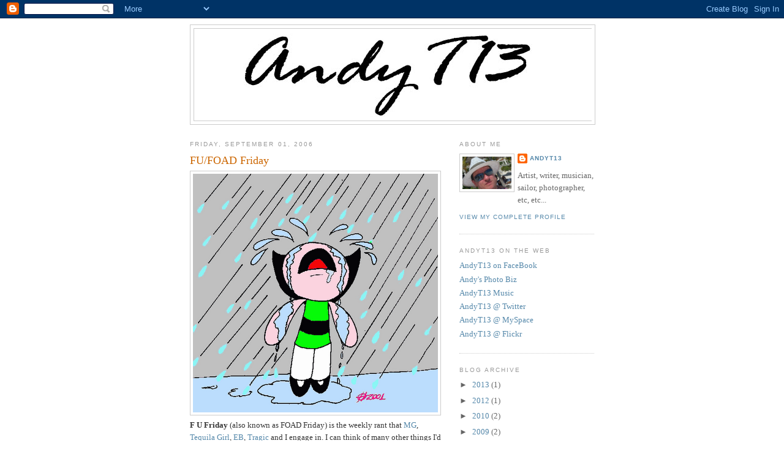

--- FILE ---
content_type: text/html; charset=UTF-8
request_url: https://andyt13.blogspot.com/2006/09/fufoad-friday.html?showComment=1157207520000
body_size: 10094
content:
<!DOCTYPE html>
<html dir='ltr'>
<head>
<link href='https://www.blogger.com/static/v1/widgets/2944754296-widget_css_bundle.css' rel='stylesheet' type='text/css'/>
<meta content='text/html; charset=UTF-8' http-equiv='Content-Type'/>
<meta content='blogger' name='generator'/>
<link href='https://andyt13.blogspot.com/favicon.ico' rel='icon' type='image/x-icon'/>
<link href='http://andyt13.blogspot.com/2006/09/fufoad-friday.html' rel='canonical'/>
<!--Can't find substitution for tag [blog.ieCssRetrofitLinks]-->
<link href='http://photos1.blogger.com/blogger/20/1260/400/Crying-in-the-rain_color.png' rel='image_src'/>
<meta content='http://andyt13.blogspot.com/2006/09/fufoad-friday.html' property='og:url'/>
<meta content='FU/FOAD Friday' property='og:title'/>
<meta content='F U Friday  (also known as FOAD Friday) is the weekly rant that MG , Tequila Girl , EB , Tragic  and I engage in. I can think of many other ...' property='og:description'/>
<meta content='https://lh3.googleusercontent.com/blogger_img_proxy/AEn0k_uRxw8wQnmGHLcJjUgie8Id9CTiRAnCfkitBQTyYnY2M0e2YTR71pa-AMWTXYSqwvqWIJoI8LbxUZafkd7zDV7EDR0ypepXdSyAS8cy_jQSphVcWaPH2Rh_FlrWlSWZvs3sXySl_NoTCCgl_O2DTg=w1200-h630-p-k-no-nu' property='og:image'/>
<title>ANDYT13: FU/FOAD Friday</title>
<style id='page-skin-1' type='text/css'><!--
/*
-----------------------------------------------
Blogger Template Style
Name:     Minima
Date:     26 Feb 2004
Updated by: Blogger Team
----------------------------------------------- */
/* Use this with templates/template-twocol.html */
body {
background:#ffffff;
margin:0;
color:#333333;
font:x-small Georgia Serif;
font-size/* */:/**/small;
font-size: /**/small;
text-align: center;
}
a:link {
color:#5588aa;
text-decoration:none;
}
a:visited {
color:#999999;
text-decoration:none;
}
a:hover {
color:#cc6600;
text-decoration:underline;
}
a img {
border-width:0;
}
/* Header
-----------------------------------------------
*/
#header-wrapper {
width:660px;
margin:0 auto 10px;
border:1px solid #cccccc;
}
#header-inner {
background-position: center;
margin-left: auto;
margin-right: auto;
}
#header {
margin: 5px;
border: 1px solid #cccccc;
text-align: center;
color:#666666;
}
#header h1 {
margin:5px 5px 0;
padding:15px 20px .25em;
line-height:1.2em;
text-transform:uppercase;
letter-spacing:.2em;
font: normal normal 200% Georgia, Serif;
}
#header a {
color:#666666;
text-decoration:none;
}
#header a:hover {
color:#666666;
}
#header .description {
margin:0 5px 5px;
padding:0 20px 15px;
max-width:700px;
text-transform:uppercase;
letter-spacing:.2em;
line-height: 1.4em;
font: normal normal 78% 'Trebuchet MS', Trebuchet, Arial, Verdana, Sans-serif;
color: #999999;
}
#header img {
margin-left: auto;
margin-right: auto;
}
/* Outer-Wrapper
----------------------------------------------- */
#outer-wrapper {
width: 660px;
margin:0 auto;
padding:10px;
text-align:left;
font: normal normal 100% Georgia, Serif;
}
#main-wrapper {
width: 410px;
float: left;
word-wrap: break-word; /* fix for long text breaking sidebar float in IE */
overflow: hidden;     /* fix for long non-text content breaking IE sidebar float */
}
#sidebar-wrapper {
width: 220px;
float: right;
word-wrap: break-word; /* fix for long text breaking sidebar float in IE */
overflow: hidden;      /* fix for long non-text content breaking IE sidebar float */
}
/* Headings
----------------------------------------------- */
h2 {
margin:1.5em 0 .75em;
font:normal normal 78% 'Trebuchet MS',Trebuchet,Arial,Verdana,Sans-serif;
line-height: 1.4em;
text-transform:uppercase;
letter-spacing:.2em;
color:#999999;
}
/* Posts
-----------------------------------------------
*/
h2.date-header {
margin:1.5em 0 .5em;
}
.post {
margin:.5em 0 1.5em;
border-bottom:1px dotted #cccccc;
padding-bottom:1.5em;
}
.post h3 {
margin:.25em 0 0;
padding:0 0 4px;
font-size:140%;
font-weight:normal;
line-height:1.4em;
color:#cc6600;
}
.post h3 a, .post h3 a:visited, .post h3 strong {
display:block;
text-decoration:none;
color:#cc6600;
font-weight:normal;
}
.post h3 strong, .post h3 a:hover {
color:#333333;
}
.post-body {
margin:0 0 .75em;
line-height:1.6em;
}
.post-body blockquote {
line-height:1.3em;
}
.post-footer {
margin: .75em 0;
color:#999999;
text-transform:uppercase;
letter-spacing:.1em;
font: normal normal 78% 'Trebuchet MS', Trebuchet, Arial, Verdana, Sans-serif;
line-height: 1.4em;
}
.comment-link {
margin-left:.6em;
}
.post img, table.tr-caption-container {
padding:4px;
border:1px solid #cccccc;
}
.tr-caption-container img {
border: none;
padding: 0;
}
.post blockquote {
margin:1em 20px;
}
.post blockquote p {
margin:.75em 0;
}
/* Comments
----------------------------------------------- */
#comments h4 {
margin:1em 0;
font-weight: bold;
line-height: 1.4em;
text-transform:uppercase;
letter-spacing:.2em;
color: #999999;
}
#comments-block {
margin:1em 0 1.5em;
line-height:1.6em;
}
#comments-block .comment-author {
margin:.5em 0;
}
#comments-block .comment-body {
margin:.25em 0 0;
}
#comments-block .comment-footer {
margin:-.25em 0 2em;
line-height: 1.4em;
text-transform:uppercase;
letter-spacing:.1em;
}
#comments-block .comment-body p {
margin:0 0 .75em;
}
.deleted-comment {
font-style:italic;
color:gray;
}
#blog-pager-newer-link {
float: left;
}
#blog-pager-older-link {
float: right;
}
#blog-pager {
text-align: center;
}
.feed-links {
clear: both;
line-height: 2.5em;
}
/* Sidebar Content
----------------------------------------------- */
.sidebar {
color: #666666;
line-height: 1.5em;
}
.sidebar ul {
list-style:none;
margin:0 0 0;
padding:0 0 0;
}
.sidebar li {
margin:0;
padding-top:0;
padding-right:0;
padding-bottom:.25em;
padding-left:15px;
text-indent:-15px;
line-height:1.5em;
}
.sidebar .widget, .main .widget {
border-bottom:1px dotted #cccccc;
margin:0 0 1.5em;
padding:0 0 1.5em;
}
.main .Blog {
border-bottom-width: 0;
}
/* Profile
----------------------------------------------- */
.profile-img {
float: left;
margin-top: 0;
margin-right: 5px;
margin-bottom: 5px;
margin-left: 0;
padding: 4px;
border: 1px solid #cccccc;
}
.profile-data {
margin:0;
text-transform:uppercase;
letter-spacing:.1em;
font: normal normal 78% 'Trebuchet MS', Trebuchet, Arial, Verdana, Sans-serif;
color: #999999;
font-weight: bold;
line-height: 1.6em;
}
.profile-datablock {
margin:.5em 0 .5em;
}
.profile-textblock {
margin: 0.5em 0;
line-height: 1.6em;
}
.profile-link {
font: normal normal 78% 'Trebuchet MS', Trebuchet, Arial, Verdana, Sans-serif;
text-transform: uppercase;
letter-spacing: .1em;
}
/* Footer
----------------------------------------------- */
#footer {
width:660px;
clear:both;
margin:0 auto;
padding-top:15px;
line-height: 1.6em;
text-transform:uppercase;
letter-spacing:.1em;
text-align: center;
}

--></style>
<link href='https://www.blogger.com/dyn-css/authorization.css?targetBlogID=14054376&amp;zx=1a143b7b-caab-4083-88ab-c6623dd03f8e' media='none' onload='if(media!=&#39;all&#39;)media=&#39;all&#39;' rel='stylesheet'/><noscript><link href='https://www.blogger.com/dyn-css/authorization.css?targetBlogID=14054376&amp;zx=1a143b7b-caab-4083-88ab-c6623dd03f8e' rel='stylesheet'/></noscript>
<meta name='google-adsense-platform-account' content='ca-host-pub-1556223355139109'/>
<meta name='google-adsense-platform-domain' content='blogspot.com'/>

</head>
<body>
<div class='navbar section' id='navbar'><div class='widget Navbar' data-version='1' id='Navbar1'><script type="text/javascript">
    function setAttributeOnload(object, attribute, val) {
      if(window.addEventListener) {
        window.addEventListener('load',
          function(){ object[attribute] = val; }, false);
      } else {
        window.attachEvent('onload', function(){ object[attribute] = val; });
      }
    }
  </script>
<div id="navbar-iframe-container"></div>
<script type="text/javascript" src="https://apis.google.com/js/platform.js"></script>
<script type="text/javascript">
      gapi.load("gapi.iframes:gapi.iframes.style.bubble", function() {
        if (gapi.iframes && gapi.iframes.getContext) {
          gapi.iframes.getContext().openChild({
              url: 'https://www.blogger.com/navbar/14054376?po\x3d115712828477587421\x26origin\x3dhttps://andyt13.blogspot.com',
              where: document.getElementById("navbar-iframe-container"),
              id: "navbar-iframe"
          });
        }
      });
    </script><script type="text/javascript">
(function() {
var script = document.createElement('script');
script.type = 'text/javascript';
script.src = '//pagead2.googlesyndication.com/pagead/js/google_top_exp.js';
var head = document.getElementsByTagName('head')[0];
if (head) {
head.appendChild(script);
}})();
</script>
</div></div>
<div id='outer-wrapper'><div id='wrap2'>
<!-- skip links for text browsers -->
<span id='skiplinks' style='display:none;'>
<a href='#main'>skip to main </a> |
      <a href='#sidebar'>skip to sidebar</a>
</span>
<div id='header-wrapper'>
<div class='header section' id='header'><div class='widget Header' data-version='1' id='Header1'>
<div id='header-inner'>
<a href='https://andyt13.blogspot.com/' style='display: block'>
<img alt='ANDYT13' height='150px; ' id='Header1_headerimg' src='https://blogger.googleusercontent.com/img/b/R29vZ2xl/AVvXsEhk88BZFxUs3KjfVZoguvJhe4FFnLwVnViabJhCJp_7CjruZOYIM4nrMMizhOhFs7IXrMLWRsyJXW_kVTcUK78lLGEHHrYADsUaGCXcfPa4m6r98wVewSSTtYMu55jCMYBpjjS1hw/s1600-r/andyt13-logo-large.jpg' style='display: block' width='652px; '/>
</a>
</div>
</div></div>
</div>
<div id='content-wrapper'>
<div id='crosscol-wrapper' style='text-align:center'>
<div class='crosscol no-items section' id='crosscol'></div>
</div>
<div id='main-wrapper'>
<div class='main section' id='main'><div class='widget Blog' data-version='1' id='Blog1'>
<div class='blog-posts hfeed'>

          <div class="date-outer">
        
<h2 class='date-header'><span>Friday, September 01, 2006</span></h2>

          <div class="date-posts">
        
<div class='post-outer'>
<div class='post hentry uncustomized-post-template' itemprop='blogPost' itemscope='itemscope' itemtype='http://schema.org/BlogPosting'>
<meta content='http://photos1.blogger.com/blogger/20/1260/400/Crying-in-the-rain_color.png' itemprop='image_url'/>
<meta content='14054376' itemprop='blogId'/>
<meta content='115712828477587421' itemprop='postId'/>
<a name='115712828477587421'></a>
<h3 class='post-title entry-title' itemprop='name'>
FU/FOAD Friday
</h3>
<div class='post-header'>
<div class='post-header-line-1'></div>
</div>
<div class='post-body entry-content' id='post-body-115712828477587421' itemprop='description articleBody'>
<a href="//photos1.blogger.com/blogger/20/1260/1600/Crying-in-the-rain_color.png"><img alt="" border="0" src="//photos1.blogger.com/blogger/20/1260/400/Crying-in-the-rain_color.png" style=""></a><br /><strong>F U Friday</strong> (also known as FOAD Friday) is the weekly rant that <a href="http://startdrinking.blogspot.com">MG</a>, <a href="http://tequilagirl2006.blogspot.com/">Tequila Girl</a>, <a href="http://evblnd.blogspot.com/">EB</a>, <a href="http://thongmom.blogspot.com/">Tragic</a> and I engage in. I can think of many other things I'd like to engage in with all 4 of them (at once!) but I digress. Today's FU goes to the weather. It's <a href="http://homestarrunner.com">labor-dabor day</a> weekend and it's going to f*cking RAIN all weekend. That means no fun sailing, all outdoor partying and playing has to be moved indoors. <strong>FU Ernesto</strong>. I liked you better when you were a tropical depression out at sea.<br />I bet there are some sailors out ther who would disagree but anyway thanks a lot for f*cking up my weekend. On the upside I'll probably spend the weekend <strong>7 deep</strong> in a beautiful woman of my acquaintance since we can't go outside. So...um...<strong>thanks Ernesto!</strong> Some random FU's: <strong>FU </strong>to the husband of my good friend who wouldn't support her through her cancer treatment. That's why she's leaving you asshole. <strong>FU</strong> to the annoying cow-orker with the lisp who never shuts up and never stops asking me stupid questions. I don't know and I don't care. <strong></strong><br /><br /><em>All the ways you wish you could be, that's me. I look like you wanna look, I fuck like you wanna fuck, I am smart, capable, and most importantly, I am free in all the ways that you are not. -T.Durden</em>
<div style='clear: both;'></div>
</div>
<div class='post-footer'>
<div class='post-footer-line post-footer-line-1'>
<span class='post-author vcard'>
Posted by
<span class='fn' itemprop='author' itemscope='itemscope' itemtype='http://schema.org/Person'>
<meta content='https://www.blogger.com/profile/04550895881104047231' itemprop='url'/>
<a class='g-profile' href='https://www.blogger.com/profile/04550895881104047231' rel='author' title='author profile'>
<span itemprop='name'>AndyT13</span>
</a>
</span>
</span>
<span class='post-timestamp'>
at
<meta content='http://andyt13.blogspot.com/2006/09/fufoad-friday.html' itemprop='url'/>
<a class='timestamp-link' href='https://andyt13.blogspot.com/2006/09/fufoad-friday.html' rel='bookmark' title='permanent link'><abbr class='published' itemprop='datePublished' title='2006-09-01T11:18:00-05:00'>11:18 AM</abbr></a>
</span>
<span class='post-comment-link'>
</span>
<span class='post-icons'>
<span class='item-action'>
<a href='https://www.blogger.com/email-post/14054376/115712828477587421' title='Email Post'>
<img alt='' class='icon-action' height='13' src='https://resources.blogblog.com/img/icon18_email.gif' width='18'/>
</a>
</span>
<span class='item-control blog-admin pid-783935857'>
<a href='https://www.blogger.com/post-edit.g?blogID=14054376&postID=115712828477587421&from=pencil' title='Edit Post'>
<img alt='' class='icon-action' height='18' src='https://resources.blogblog.com/img/icon18_edit_allbkg.gif' width='18'/>
</a>
</span>
</span>
<div class='post-share-buttons goog-inline-block'>
</div>
</div>
<div class='post-footer-line post-footer-line-2'>
<span class='post-labels'>
</span>
</div>
<div class='post-footer-line post-footer-line-3'>
<span class='post-location'>
</span>
</div>
</div>
</div>
<div class='comments' id='comments'>
<a name='comments'></a>
<h4>4 comments:</h4>
<div id='Blog1_comments-block-wrapper'>
<dl class='avatar-comment-indent' id='comments-block'>
<dt class='comment-author ' id='c115712979381760246'>
<a name='c115712979381760246'></a>
<div class="avatar-image-container vcard"><span dir="ltr"><a href="https://www.blogger.com/profile/15573857460755186722" target="" rel="nofollow" onclick="" class="avatar-hovercard" id="av-115712979381760246-15573857460755186722"><img src="https://resources.blogblog.com/img/blank.gif" width="35" height="35" class="delayLoad" style="display: none;" longdesc="//3.bp.blogspot.com/_aZxK1IHvW2Q/SXqD431LQUI/AAAAAAAAAFE/h-hsgWFTD7A/S45-s35/443515850_27ef4670e5.jpg" alt="" title="Hoochie Mama">

<noscript><img src="//3.bp.blogspot.com/_aZxK1IHvW2Q/SXqD431LQUI/AAAAAAAAAFE/h-hsgWFTD7A/S45-s35/443515850_27ef4670e5.jpg" width="35" height="35" class="photo" alt=""></noscript></a></span></div>
<a href='https://www.blogger.com/profile/15573857460755186722' rel='nofollow'>Hoochie Mama</a>
said...
</dt>
<dd class='comment-body' id='Blog1_cmt-115712979381760246'>
<p>
Oh that sucks! FUCK the rain! *checking weather for Georgia*<BR/><BR/>85, 85, 85, and sunny everyday! You should take a road trip! :)<BR/><BR/>Have a great FUCKING weekend indoors! You can do it!
</p>
</dd>
<dd class='comment-footer'>
<span class='comment-timestamp'>
<a href='https://andyt13.blogspot.com/2006/09/fufoad-friday.html?showComment=1157129760000#c115712979381760246' title='comment permalink'>
11:56 AM
</a>
<span class='item-control blog-admin pid-1967459855'>
<a class='comment-delete' href='https://www.blogger.com/comment/delete/14054376/115712979381760246' title='Delete Comment'>
<img src='https://resources.blogblog.com/img/icon_delete13.gif'/>
</a>
</span>
</span>
</dd>
<dt class='comment-author ' id='c115714129447444140'>
<a name='c115714129447444140'></a>
<div class="avatar-image-container avatar-stock"><span dir="ltr"><img src="//resources.blogblog.com/img/blank.gif" width="35" height="35" alt="" title="Anonymous">

</span></div>
Anonymous
said...
</dt>
<dd class='comment-body' id='Blog1_cmt-115714129447444140'>
<p>
yes have a great FUCKING Spanking weekend....everyone is invited to that party...look more closely at the page doll.
</p>
</dd>
<dd class='comment-footer'>
<span class='comment-timestamp'>
<a href='https://andyt13.blogspot.com/2006/09/fufoad-friday.html?showComment=1157141280000#c115714129447444140' title='comment permalink'>
3:08 PM
</a>
<span class='item-control blog-admin pid-1732695570'>
<a class='comment-delete' href='https://www.blogger.com/comment/delete/14054376/115714129447444140' title='Delete Comment'>
<img src='https://resources.blogblog.com/img/icon_delete13.gif'/>
</a>
</span>
</span>
</dd>
<dt class='comment-author ' id='c115717371892001955'>
<a name='c115717371892001955'></a>
<div class="avatar-image-container vcard"><span dir="ltr"><a href="https://www.blogger.com/profile/06354464002786903244" target="" rel="nofollow" onclick="" class="avatar-hovercard" id="av-115717371892001955-06354464002786903244"><img src="https://resources.blogblog.com/img/blank.gif" width="35" height="35" class="delayLoad" style="display: none;" longdesc="//1.bp.blogspot.com/_qRlzIvvkDz4/SXqOJMRovSI/AAAAAAAAAOM/yiBBKNn9DQQ/S45-s35/2082989502_01229fc046_s.jpg" alt="" title="ZooooM">

<noscript><img src="//1.bp.blogspot.com/_qRlzIvvkDz4/SXqOJMRovSI/AAAAAAAAAOM/yiBBKNn9DQQ/S45-s35/2082989502_01229fc046_s.jpg" width="35" height="35" class="photo" alt=""></noscript></a></span></div>
<a href='https://www.blogger.com/profile/06354464002786903244' rel='nofollow'>ZooooM</a>
said...
</dt>
<dd class='comment-body' id='Blog1_cmt-115717371892001955'>
<p>
It's supposed to be near 100 here all weekend.  Sorry Ernesto made for the crapola holiday.  You'll just have to have a make up holiday weekend and invite all of your friends.
</p>
</dd>
<dd class='comment-footer'>
<span class='comment-timestamp'>
<a href='https://andyt13.blogspot.com/2006/09/fufoad-friday.html?showComment=1157173680000#c115717371892001955' title='comment permalink'>
12:08 AM
</a>
<span class='item-control blog-admin pid-53163031'>
<a class='comment-delete' href='https://www.blogger.com/comment/delete/14054376/115717371892001955' title='Delete Comment'>
<img src='https://resources.blogblog.com/img/icon_delete13.gif'/>
</a>
</span>
</span>
</dd>
<dt class='comment-author ' id='c115717455048675713'>
<a name='c115717455048675713'></a>
<div class="avatar-image-container vcard"><span dir="ltr"><a href="https://www.blogger.com/profile/02913065366524675239" target="" rel="nofollow" onclick="" class="avatar-hovercard" id="av-115717455048675713-02913065366524675239"><img src="https://resources.blogblog.com/img/blank.gif" width="35" height="35" class="delayLoad" style="display: none;" longdesc="//blogger.googleusercontent.com/img/b/R29vZ2xl/AVvXsEh9fT3sscUDq_s7UO5XT0Up5dIgtaYD9blXGQ6lzkkJC-36DZeenjeCmSwaC_cosRdYhJegcbXESWmPLJK6VRPuNeIYN1ShV38FccGvmAH1Twf8kNAWCF9N2koRVnFZPEU/s45-c/ATT112.jpg" alt="" title="guttergirl">

<noscript><img src="//blogger.googleusercontent.com/img/b/R29vZ2xl/AVvXsEh9fT3sscUDq_s7UO5XT0Up5dIgtaYD9blXGQ6lzkkJC-36DZeenjeCmSwaC_cosRdYhJegcbXESWmPLJK6VRPuNeIYN1ShV38FccGvmAH1Twf8kNAWCF9N2koRVnFZPEU/s45-c/ATT112.jpg" width="35" height="35" class="photo" alt=""></noscript></a></span></div>
<a href='https://www.blogger.com/profile/02913065366524675239' rel='nofollow'>guttergirl</a>
said...
</dt>
<dd class='comment-body' id='Blog1_cmt-115717455048675713'>
<p>
Wishing you a very happy FUCK YOU FRIDAY! See you have already found a rainy day activity to entertain you. Have fun!
</p>
</dd>
<dd class='comment-footer'>
<span class='comment-timestamp'>
<a href='https://andyt13.blogspot.com/2006/09/fufoad-friday.html?showComment=1157174520000#c115717455048675713' title='comment permalink'>
12:22 AM
</a>
<span class='item-control blog-admin pid-752840800'>
<a class='comment-delete' href='https://www.blogger.com/comment/delete/14054376/115717455048675713' title='Delete Comment'>
<img src='https://resources.blogblog.com/img/icon_delete13.gif'/>
</a>
</span>
</span>
</dd>
</dl>
</div>
<p class='comment-footer'>
<a href='https://www.blogger.com/comment/fullpage/post/14054376/115712828477587421' onclick='javascript:window.open(this.href, "bloggerPopup", "toolbar=0,location=0,statusbar=1,menubar=0,scrollbars=yes,width=640,height=500"); return false;'>Post a Comment</a>
</p>
</div>
</div>

        </div></div>
      
</div>
<div class='blog-pager' id='blog-pager'>
<span id='blog-pager-newer-link'>
<a class='blog-pager-newer-link' href='https://andyt13.blogspot.com/2006/09/new-band-name-again.html' id='Blog1_blog-pager-newer-link' title='Newer Post'>Newer Post</a>
</span>
<span id='blog-pager-older-link'>
<a class='blog-pager-older-link' href='https://andyt13.blogspot.com/2006/09/more-history.html' id='Blog1_blog-pager-older-link' title='Older Post'>Older Post</a>
</span>
<a class='home-link' href='https://andyt13.blogspot.com/'>Home</a>
</div>
<div class='clear'></div>
<div class='post-feeds'>
</div>
</div></div>
</div>
<div id='sidebar-wrapper'>
<div class='sidebar section' id='sidebar'><div class='widget Profile' data-version='1' id='Profile1'>
<h2>About Me</h2>
<div class='widget-content'>
<a href='https://www.blogger.com/profile/04550895881104047231'><img alt='My photo' class='profile-img' height='53' src='//www.andyt13.com/BeachAndy2.jpg' width='80'/></a>
<dl class='profile-datablock'>
<dt class='profile-data'>
<a class='profile-name-link g-profile' href='https://www.blogger.com/profile/04550895881104047231' rel='author' style='background-image: url(//www.blogger.com/img/logo-16.png);'>
AndyT13
</a>
</dt>
<dd class='profile-textblock'>Artist, writer, musician, sailor, photographer, etc, etc...</dd>
</dl>
<a class='profile-link' href='https://www.blogger.com/profile/04550895881104047231' rel='author'>View my complete profile</a>
<div class='clear'></div>
</div>
</div><div class='widget LinkList' data-version='1' id='LinkList1'>
<h2>AndyT13 On The Web</h2>
<div class='widget-content'>
<ul>
<li><a href='http://www.facebook.com/AndyT13'>AndyT13 on FaceBook</a></li>
<li><a href='http://www.andytoomey.com/'>Andy's Photo Biz</a></li>
<li><a href='http://www.andyt13.com/'>AndyT13 Music</a></li>
<li><a href='http://www.twitter.com/andyt13'>AndyT13 @ Twitter</a></li>
<li><a href='http://www.myspace.com/AndyT13'>AndyT13 @ MySpace</a></li>
<li><a href='http://www.flickr.com/andyt13'>AndyT13 @ Flickr</a></li>
</ul>
<div class='clear'></div>
</div>
</div><div class='widget BlogArchive' data-version='1' id='BlogArchive1'>
<h2>Blog Archive</h2>
<div class='widget-content'>
<div id='ArchiveList'>
<div id='BlogArchive1_ArchiveList'>
<ul class='hierarchy'>
<li class='archivedate collapsed'>
<a class='toggle' href='javascript:void(0)'>
<span class='zippy'>

        &#9658;&#160;
      
</span>
</a>
<a class='post-count-link' href='https://andyt13.blogspot.com/2013/'>
2013
</a>
<span class='post-count' dir='ltr'>(1)</span>
<ul class='hierarchy'>
<li class='archivedate collapsed'>
<a class='toggle' href='javascript:void(0)'>
<span class='zippy'>

        &#9658;&#160;
      
</span>
</a>
<a class='post-count-link' href='https://andyt13.blogspot.com/2013/06/'>
June
</a>
<span class='post-count' dir='ltr'>(1)</span>
</li>
</ul>
</li>
</ul>
<ul class='hierarchy'>
<li class='archivedate collapsed'>
<a class='toggle' href='javascript:void(0)'>
<span class='zippy'>

        &#9658;&#160;
      
</span>
</a>
<a class='post-count-link' href='https://andyt13.blogspot.com/2012/'>
2012
</a>
<span class='post-count' dir='ltr'>(1)</span>
<ul class='hierarchy'>
<li class='archivedate collapsed'>
<a class='toggle' href='javascript:void(0)'>
<span class='zippy'>

        &#9658;&#160;
      
</span>
</a>
<a class='post-count-link' href='https://andyt13.blogspot.com/2012/04/'>
April
</a>
<span class='post-count' dir='ltr'>(1)</span>
</li>
</ul>
</li>
</ul>
<ul class='hierarchy'>
<li class='archivedate collapsed'>
<a class='toggle' href='javascript:void(0)'>
<span class='zippy'>

        &#9658;&#160;
      
</span>
</a>
<a class='post-count-link' href='https://andyt13.blogspot.com/2010/'>
2010
</a>
<span class='post-count' dir='ltr'>(2)</span>
<ul class='hierarchy'>
<li class='archivedate collapsed'>
<a class='toggle' href='javascript:void(0)'>
<span class='zippy'>

        &#9658;&#160;
      
</span>
</a>
<a class='post-count-link' href='https://andyt13.blogspot.com/2010/09/'>
September
</a>
<span class='post-count' dir='ltr'>(1)</span>
</li>
</ul>
<ul class='hierarchy'>
<li class='archivedate collapsed'>
<a class='toggle' href='javascript:void(0)'>
<span class='zippy'>

        &#9658;&#160;
      
</span>
</a>
<a class='post-count-link' href='https://andyt13.blogspot.com/2010/01/'>
January
</a>
<span class='post-count' dir='ltr'>(1)</span>
</li>
</ul>
</li>
</ul>
<ul class='hierarchy'>
<li class='archivedate collapsed'>
<a class='toggle' href='javascript:void(0)'>
<span class='zippy'>

        &#9658;&#160;
      
</span>
</a>
<a class='post-count-link' href='https://andyt13.blogspot.com/2009/'>
2009
</a>
<span class='post-count' dir='ltr'>(2)</span>
<ul class='hierarchy'>
<li class='archivedate collapsed'>
<a class='toggle' href='javascript:void(0)'>
<span class='zippy'>

        &#9658;&#160;
      
</span>
</a>
<a class='post-count-link' href='https://andyt13.blogspot.com/2009/03/'>
March
</a>
<span class='post-count' dir='ltr'>(1)</span>
</li>
</ul>
<ul class='hierarchy'>
<li class='archivedate collapsed'>
<a class='toggle' href='javascript:void(0)'>
<span class='zippy'>

        &#9658;&#160;
      
</span>
</a>
<a class='post-count-link' href='https://andyt13.blogspot.com/2009/01/'>
January
</a>
<span class='post-count' dir='ltr'>(1)</span>
</li>
</ul>
</li>
</ul>
<ul class='hierarchy'>
<li class='archivedate collapsed'>
<a class='toggle' href='javascript:void(0)'>
<span class='zippy'>

        &#9658;&#160;
      
</span>
</a>
<a class='post-count-link' href='https://andyt13.blogspot.com/2008/'>
2008
</a>
<span class='post-count' dir='ltr'>(6)</span>
<ul class='hierarchy'>
<li class='archivedate collapsed'>
<a class='toggle' href='javascript:void(0)'>
<span class='zippy'>

        &#9658;&#160;
      
</span>
</a>
<a class='post-count-link' href='https://andyt13.blogspot.com/2008/12/'>
December
</a>
<span class='post-count' dir='ltr'>(1)</span>
</li>
</ul>
<ul class='hierarchy'>
<li class='archivedate collapsed'>
<a class='toggle' href='javascript:void(0)'>
<span class='zippy'>

        &#9658;&#160;
      
</span>
</a>
<a class='post-count-link' href='https://andyt13.blogspot.com/2008/11/'>
November
</a>
<span class='post-count' dir='ltr'>(1)</span>
</li>
</ul>
<ul class='hierarchy'>
<li class='archivedate collapsed'>
<a class='toggle' href='javascript:void(0)'>
<span class='zippy'>

        &#9658;&#160;
      
</span>
</a>
<a class='post-count-link' href='https://andyt13.blogspot.com/2008/06/'>
June
</a>
<span class='post-count' dir='ltr'>(1)</span>
</li>
</ul>
<ul class='hierarchy'>
<li class='archivedate collapsed'>
<a class='toggle' href='javascript:void(0)'>
<span class='zippy'>

        &#9658;&#160;
      
</span>
</a>
<a class='post-count-link' href='https://andyt13.blogspot.com/2008/05/'>
May
</a>
<span class='post-count' dir='ltr'>(2)</span>
</li>
</ul>
<ul class='hierarchy'>
<li class='archivedate collapsed'>
<a class='toggle' href='javascript:void(0)'>
<span class='zippy'>

        &#9658;&#160;
      
</span>
</a>
<a class='post-count-link' href='https://andyt13.blogspot.com/2008/04/'>
April
</a>
<span class='post-count' dir='ltr'>(1)</span>
</li>
</ul>
</li>
</ul>
<ul class='hierarchy'>
<li class='archivedate collapsed'>
<a class='toggle' href='javascript:void(0)'>
<span class='zippy'>

        &#9658;&#160;
      
</span>
</a>
<a class='post-count-link' href='https://andyt13.blogspot.com/2007/'>
2007
</a>
<span class='post-count' dir='ltr'>(51)</span>
<ul class='hierarchy'>
<li class='archivedate collapsed'>
<a class='toggle' href='javascript:void(0)'>
<span class='zippy'>

        &#9658;&#160;
      
</span>
</a>
<a class='post-count-link' href='https://andyt13.blogspot.com/2007/04/'>
April
</a>
<span class='post-count' dir='ltr'>(3)</span>
</li>
</ul>
<ul class='hierarchy'>
<li class='archivedate collapsed'>
<a class='toggle' href='javascript:void(0)'>
<span class='zippy'>

        &#9658;&#160;
      
</span>
</a>
<a class='post-count-link' href='https://andyt13.blogspot.com/2007/03/'>
March
</a>
<span class='post-count' dir='ltr'>(14)</span>
</li>
</ul>
<ul class='hierarchy'>
<li class='archivedate collapsed'>
<a class='toggle' href='javascript:void(0)'>
<span class='zippy'>

        &#9658;&#160;
      
</span>
</a>
<a class='post-count-link' href='https://andyt13.blogspot.com/2007/02/'>
February
</a>
<span class='post-count' dir='ltr'>(16)</span>
</li>
</ul>
<ul class='hierarchy'>
<li class='archivedate collapsed'>
<a class='toggle' href='javascript:void(0)'>
<span class='zippy'>

        &#9658;&#160;
      
</span>
</a>
<a class='post-count-link' href='https://andyt13.blogspot.com/2007/01/'>
January
</a>
<span class='post-count' dir='ltr'>(18)</span>
</li>
</ul>
</li>
</ul>
<ul class='hierarchy'>
<li class='archivedate expanded'>
<a class='toggle' href='javascript:void(0)'>
<span class='zippy toggle-open'>

        &#9660;&#160;
      
</span>
</a>
<a class='post-count-link' href='https://andyt13.blogspot.com/2006/'>
2006
</a>
<span class='post-count' dir='ltr'>(269)</span>
<ul class='hierarchy'>
<li class='archivedate collapsed'>
<a class='toggle' href='javascript:void(0)'>
<span class='zippy'>

        &#9658;&#160;
      
</span>
</a>
<a class='post-count-link' href='https://andyt13.blogspot.com/2006/12/'>
December
</a>
<span class='post-count' dir='ltr'>(22)</span>
</li>
</ul>
<ul class='hierarchy'>
<li class='archivedate collapsed'>
<a class='toggle' href='javascript:void(0)'>
<span class='zippy'>

        &#9658;&#160;
      
</span>
</a>
<a class='post-count-link' href='https://andyt13.blogspot.com/2006/11/'>
November
</a>
<span class='post-count' dir='ltr'>(26)</span>
</li>
</ul>
<ul class='hierarchy'>
<li class='archivedate collapsed'>
<a class='toggle' href='javascript:void(0)'>
<span class='zippy'>

        &#9658;&#160;
      
</span>
</a>
<a class='post-count-link' href='https://andyt13.blogspot.com/2006/10/'>
October
</a>
<span class='post-count' dir='ltr'>(17)</span>
</li>
</ul>
<ul class='hierarchy'>
<li class='archivedate expanded'>
<a class='toggle' href='javascript:void(0)'>
<span class='zippy toggle-open'>

        &#9660;&#160;
      
</span>
</a>
<a class='post-count-link' href='https://andyt13.blogspot.com/2006/09/'>
September
</a>
<span class='post-count' dir='ltr'>(27)</span>
<ul class='posts'>
<li><a href='https://andyt13.blogspot.com/2006/09/personal-count.html'>Personal count</a></li>
<li><a href='https://andyt13.blogspot.com/2006/09/stop-violence-against-women.html'>Stop Violence Against Women</a></li>
<li><a href='https://andyt13.blogspot.com/2006/09/hysterically-funny-video-and-hnt.html'>Hysterically funny video and HNT</a></li>
<li><a href='https://andyt13.blogspot.com/2006/09/end-o-season.html'>End O&#39; the Season</a></li>
<li><a href='https://andyt13.blogspot.com/2006/09/unconcious-mutterings.html'>Unconcious Mutterings</a></li>
<li><a href='https://andyt13.blogspot.com/2006/09/monday-morning-feeling.html'>Monday Morning Feeling</a></li>
<li><a href='https://andyt13.blogspot.com/2006/09/success-woot.html'>Success! WOOT!</a></li>
<li><a href='https://andyt13.blogspot.com/2006/09/da-count.html'>Da Count</a></li>
<li><a href='https://andyt13.blogspot.com/2006/09/hnt-challenge-and-gig-saturday.html'>HNT challenge and gig Saturday</a></li>
<li><a href='https://andyt13.blogspot.com/2006/09/gearjammers-first-gig.html'>The Gearjammers First Gig!</a></li>
<li><a href='https://andyt13.blogspot.com/2006/09/jimi-hendrix-1942-1970.html'>Jimi Hendrix 1942-1970</a></li>
<li><a href='https://andyt13.blogspot.com/2006/09/mutterings.html'>Mutterings</a></li>
<li><a href='https://andyt13.blogspot.com/2006/09/dirrrrrrrty-bit-o-cheating.html'>A Dirrrrrrrty Bit O&#39; Cheating</a></li>
<li><a href='https://andyt13.blogspot.com/2006/09/nobodys-perfect.html'>Nobody&#39;s Perfect</a></li>
<li><a href='https://andyt13.blogspot.com/2006/09/gearjammers-revisited.html'>The GearJammers Revisited</a></li>
<li><a href='https://andyt13.blogspot.com/2006/09/mouth.html'>The Mouth</a></li>
<li><a href='https://andyt13.blogspot.com/2006/09/controversial-character-hnt_13.html'>A Controversial Character HNT</a></li>
<li><a href='https://andyt13.blogspot.com/2006/09/earful-of-gearjammers.html'>An Earful Of The Gearjammers</a></li>
<li><a href='https://andyt13.blogspot.com/2006/09/seventh-son.html'>The Seventh Son</a></li>
<li><a href='https://andyt13.blogspot.com/2006/09/enough-already.html'>Enough Already</a></li>
<li><a href='https://andyt13.blogspot.com/2006/09/no-muttering.html'>No Muttering</a></li>
<li><a href='https://andyt13.blogspot.com/2006/09/crack-kills-hnt.html'>Crack Kills HNT</a></li>
<li><a href='https://andyt13.blogspot.com/2006/09/gearjammers-demo.html'>GearJammers Demo</a></li>
<li><a href='https://andyt13.blogspot.com/2006/09/ok-gearjammers-it-is.html'>OK, The Gearjammers it is</a></li>
<li><a href='https://andyt13.blogspot.com/2006/09/new-band-name-again.html'>New Band Name - Again</a></li>
<li><a href='https://andyt13.blogspot.com/2006/09/fufoad-friday.html'>FU/FOAD Friday</a></li>
<li><a href='https://andyt13.blogspot.com/2006/09/more-history.html'>More history</a></li>
</ul>
</li>
</ul>
<ul class='hierarchy'>
<li class='archivedate collapsed'>
<a class='toggle' href='javascript:void(0)'>
<span class='zippy'>

        &#9658;&#160;
      
</span>
</a>
<a class='post-count-link' href='https://andyt13.blogspot.com/2006/08/'>
August
</a>
<span class='post-count' dir='ltr'>(32)</span>
</li>
</ul>
<ul class='hierarchy'>
<li class='archivedate collapsed'>
<a class='toggle' href='javascript:void(0)'>
<span class='zippy'>

        &#9658;&#160;
      
</span>
</a>
<a class='post-count-link' href='https://andyt13.blogspot.com/2006/07/'>
July
</a>
<span class='post-count' dir='ltr'>(22)</span>
</li>
</ul>
<ul class='hierarchy'>
<li class='archivedate collapsed'>
<a class='toggle' href='javascript:void(0)'>
<span class='zippy'>

        &#9658;&#160;
      
</span>
</a>
<a class='post-count-link' href='https://andyt13.blogspot.com/2006/06/'>
June
</a>
<span class='post-count' dir='ltr'>(15)</span>
</li>
</ul>
<ul class='hierarchy'>
<li class='archivedate collapsed'>
<a class='toggle' href='javascript:void(0)'>
<span class='zippy'>

        &#9658;&#160;
      
</span>
</a>
<a class='post-count-link' href='https://andyt13.blogspot.com/2006/05/'>
May
</a>
<span class='post-count' dir='ltr'>(17)</span>
</li>
</ul>
<ul class='hierarchy'>
<li class='archivedate collapsed'>
<a class='toggle' href='javascript:void(0)'>
<span class='zippy'>

        &#9658;&#160;
      
</span>
</a>
<a class='post-count-link' href='https://andyt13.blogspot.com/2006/04/'>
April
</a>
<span class='post-count' dir='ltr'>(31)</span>
</li>
</ul>
<ul class='hierarchy'>
<li class='archivedate collapsed'>
<a class='toggle' href='javascript:void(0)'>
<span class='zippy'>

        &#9658;&#160;
      
</span>
</a>
<a class='post-count-link' href='https://andyt13.blogspot.com/2006/03/'>
March
</a>
<span class='post-count' dir='ltr'>(19)</span>
</li>
</ul>
<ul class='hierarchy'>
<li class='archivedate collapsed'>
<a class='toggle' href='javascript:void(0)'>
<span class='zippy'>

        &#9658;&#160;
      
</span>
</a>
<a class='post-count-link' href='https://andyt13.blogspot.com/2006/02/'>
February
</a>
<span class='post-count' dir='ltr'>(21)</span>
</li>
</ul>
<ul class='hierarchy'>
<li class='archivedate collapsed'>
<a class='toggle' href='javascript:void(0)'>
<span class='zippy'>

        &#9658;&#160;
      
</span>
</a>
<a class='post-count-link' href='https://andyt13.blogspot.com/2006/01/'>
January
</a>
<span class='post-count' dir='ltr'>(20)</span>
</li>
</ul>
</li>
</ul>
<ul class='hierarchy'>
<li class='archivedate collapsed'>
<a class='toggle' href='javascript:void(0)'>
<span class='zippy'>

        &#9658;&#160;
      
</span>
</a>
<a class='post-count-link' href='https://andyt13.blogspot.com/2005/'>
2005
</a>
<span class='post-count' dir='ltr'>(71)</span>
<ul class='hierarchy'>
<li class='archivedate collapsed'>
<a class='toggle' href='javascript:void(0)'>
<span class='zippy'>

        &#9658;&#160;
      
</span>
</a>
<a class='post-count-link' href='https://andyt13.blogspot.com/2005/12/'>
December
</a>
<span class='post-count' dir='ltr'>(22)</span>
</li>
</ul>
<ul class='hierarchy'>
<li class='archivedate collapsed'>
<a class='toggle' href='javascript:void(0)'>
<span class='zippy'>

        &#9658;&#160;
      
</span>
</a>
<a class='post-count-link' href='https://andyt13.blogspot.com/2005/11/'>
November
</a>
<span class='post-count' dir='ltr'>(20)</span>
</li>
</ul>
<ul class='hierarchy'>
<li class='archivedate collapsed'>
<a class='toggle' href='javascript:void(0)'>
<span class='zippy'>

        &#9658;&#160;
      
</span>
</a>
<a class='post-count-link' href='https://andyt13.blogspot.com/2005/10/'>
October
</a>
<span class='post-count' dir='ltr'>(12)</span>
</li>
</ul>
<ul class='hierarchy'>
<li class='archivedate collapsed'>
<a class='toggle' href='javascript:void(0)'>
<span class='zippy'>

        &#9658;&#160;
      
</span>
</a>
<a class='post-count-link' href='https://andyt13.blogspot.com/2005/09/'>
September
</a>
<span class='post-count' dir='ltr'>(7)</span>
</li>
</ul>
<ul class='hierarchy'>
<li class='archivedate collapsed'>
<a class='toggle' href='javascript:void(0)'>
<span class='zippy'>

        &#9658;&#160;
      
</span>
</a>
<a class='post-count-link' href='https://andyt13.blogspot.com/2005/08/'>
August
</a>
<span class='post-count' dir='ltr'>(8)</span>
</li>
</ul>
<ul class='hierarchy'>
<li class='archivedate collapsed'>
<a class='toggle' href='javascript:void(0)'>
<span class='zippy'>

        &#9658;&#160;
      
</span>
</a>
<a class='post-count-link' href='https://andyt13.blogspot.com/2005/07/'>
July
</a>
<span class='post-count' dir='ltr'>(1)</span>
</li>
</ul>
<ul class='hierarchy'>
<li class='archivedate collapsed'>
<a class='toggle' href='javascript:void(0)'>
<span class='zippy'>

        &#9658;&#160;
      
</span>
</a>
<a class='post-count-link' href='https://andyt13.blogspot.com/2005/06/'>
June
</a>
<span class='post-count' dir='ltr'>(1)</span>
</li>
</ul>
</li>
</ul>
</div>
</div>
<div class='clear'></div>
</div>
</div><div class='widget Followers' data-version='1' id='Followers1'>
<h2 class='title'>Followers</h2>
<div class='widget-content'>
<div id='Followers1-wrapper'>
<div style='margin-right:2px;'>
<div><script type="text/javascript" src="https://apis.google.com/js/platform.js"></script>
<div id="followers-iframe-container"></div>
<script type="text/javascript">
    window.followersIframe = null;
    function followersIframeOpen(url) {
      gapi.load("gapi.iframes", function() {
        if (gapi.iframes && gapi.iframes.getContext) {
          window.followersIframe = gapi.iframes.getContext().openChild({
            url: url,
            where: document.getElementById("followers-iframe-container"),
            messageHandlersFilter: gapi.iframes.CROSS_ORIGIN_IFRAMES_FILTER,
            messageHandlers: {
              '_ready': function(obj) {
                window.followersIframe.getIframeEl().height = obj.height;
              },
              'reset': function() {
                window.followersIframe.close();
                followersIframeOpen("https://www.blogger.com/followers/frame/14054376?colors\x3dCgt0cmFuc3BhcmVudBILdHJhbnNwYXJlbnQaByM2NjY2NjYiByM1NTg4YWEqByNmZmZmZmYyByNjYzY2MDA6ByM2NjY2NjZCByM1NTg4YWFKByM5OTk5OTlSByM1NTg4YWFaC3RyYW5zcGFyZW50\x26pageSize\x3d21\x26hl\x3den-US\x26origin\x3dhttps://andyt13.blogspot.com");
              },
              'open': function(url) {
                window.followersIframe.close();
                followersIframeOpen(url);
              }
            }
          });
        }
      });
    }
    followersIframeOpen("https://www.blogger.com/followers/frame/14054376?colors\x3dCgt0cmFuc3BhcmVudBILdHJhbnNwYXJlbnQaByM2NjY2NjYiByM1NTg4YWEqByNmZmZmZmYyByNjYzY2MDA6ByM2NjY2NjZCByM1NTg4YWFKByM5OTk5OTlSByM1NTg4YWFaC3RyYW5zcGFyZW50\x26pageSize\x3d21\x26hl\x3den-US\x26origin\x3dhttps://andyt13.blogspot.com");
  </script></div>
</div>
</div>
<div class='clear'></div>
</div>
</div></div>
</div>
<!-- spacer for skins that want sidebar and main to be the same height-->
<div class='clear'>&#160;</div>
</div>
<!-- end content-wrapper -->
<div id='footer-wrapper'>
<div class='footer no-items section' id='footer'></div>
</div>
</div></div>
<!-- end outer-wrapper -->

<script type="text/javascript" src="https://www.blogger.com/static/v1/widgets/3845888474-widgets.js"></script>
<script type='text/javascript'>
window['__wavt'] = 'AOuZoY7p660555Z-xLdPQIc34LG3e5GLog:1768636522747';_WidgetManager._Init('//www.blogger.com/rearrange?blogID\x3d14054376','//andyt13.blogspot.com/2006/09/fufoad-friday.html','14054376');
_WidgetManager._SetDataContext([{'name': 'blog', 'data': {'blogId': '14054376', 'title': 'ANDYT13', 'url': 'https://andyt13.blogspot.com/2006/09/fufoad-friday.html', 'canonicalUrl': 'http://andyt13.blogspot.com/2006/09/fufoad-friday.html', 'homepageUrl': 'https://andyt13.blogspot.com/', 'searchUrl': 'https://andyt13.blogspot.com/search', 'canonicalHomepageUrl': 'http://andyt13.blogspot.com/', 'blogspotFaviconUrl': 'https://andyt13.blogspot.com/favicon.ico', 'bloggerUrl': 'https://www.blogger.com', 'hasCustomDomain': false, 'httpsEnabled': true, 'enabledCommentProfileImages': true, 'gPlusViewType': 'FILTERED_POSTMOD', 'adultContent': false, 'analyticsAccountNumber': '', 'encoding': 'UTF-8', 'locale': 'en-US', 'localeUnderscoreDelimited': 'en', 'languageDirection': 'ltr', 'isPrivate': false, 'isMobile': false, 'isMobileRequest': false, 'mobileClass': '', 'isPrivateBlog': false, 'isDynamicViewsAvailable': false, 'feedLinks': '\n', 'meTag': '', 'adsenseHostId': 'ca-host-pub-1556223355139109', 'adsenseHasAds': false, 'adsenseAutoAds': false, 'boqCommentIframeForm': true, 'loginRedirectParam': '', 'view': '', 'dynamicViewsCommentsSrc': '//www.blogblog.com/dynamicviews/4224c15c4e7c9321/js/comments.js', 'dynamicViewsScriptSrc': '//www.blogblog.com/dynamicviews/2dfa401275732ff9', 'plusOneApiSrc': 'https://apis.google.com/js/platform.js', 'disableGComments': true, 'interstitialAccepted': false, 'sharing': {'platforms': [{'name': 'Get link', 'key': 'link', 'shareMessage': 'Get link', 'target': ''}, {'name': 'Facebook', 'key': 'facebook', 'shareMessage': 'Share to Facebook', 'target': 'facebook'}, {'name': 'BlogThis!', 'key': 'blogThis', 'shareMessage': 'BlogThis!', 'target': 'blog'}, {'name': 'X', 'key': 'twitter', 'shareMessage': 'Share to X', 'target': 'twitter'}, {'name': 'Pinterest', 'key': 'pinterest', 'shareMessage': 'Share to Pinterest', 'target': 'pinterest'}, {'name': 'Email', 'key': 'email', 'shareMessage': 'Email', 'target': 'email'}], 'disableGooglePlus': true, 'googlePlusShareButtonWidth': 0, 'googlePlusBootstrap': '\x3cscript type\x3d\x22text/javascript\x22\x3ewindow.___gcfg \x3d {\x27lang\x27: \x27en\x27};\x3c/script\x3e'}, 'hasCustomJumpLinkMessage': false, 'jumpLinkMessage': 'Read more', 'pageType': 'item', 'postId': '115712828477587421', 'postImageUrl': 'http://photos1.blogger.com/blogger/20/1260/400/Crying-in-the-rain_color.png', 'pageName': 'FU/FOAD Friday', 'pageTitle': 'ANDYT13: FU/FOAD Friday'}}, {'name': 'features', 'data': {}}, {'name': 'messages', 'data': {'edit': 'Edit', 'linkCopiedToClipboard': 'Link copied to clipboard!', 'ok': 'Ok', 'postLink': 'Post Link'}}, {'name': 'template', 'data': {'isResponsive': false, 'isAlternateRendering': false, 'isCustom': false}}, {'name': 'view', 'data': {'classic': {'name': 'classic', 'url': '?view\x3dclassic'}, 'flipcard': {'name': 'flipcard', 'url': '?view\x3dflipcard'}, 'magazine': {'name': 'magazine', 'url': '?view\x3dmagazine'}, 'mosaic': {'name': 'mosaic', 'url': '?view\x3dmosaic'}, 'sidebar': {'name': 'sidebar', 'url': '?view\x3dsidebar'}, 'snapshot': {'name': 'snapshot', 'url': '?view\x3dsnapshot'}, 'timeslide': {'name': 'timeslide', 'url': '?view\x3dtimeslide'}, 'isMobile': false, 'title': 'FU/FOAD Friday', 'description': 'F U Friday  (also known as FOAD Friday) is the weekly rant that MG , Tequila Girl , EB , Tragic  and I engage in. I can think of many other ...', 'featuredImage': 'https://lh3.googleusercontent.com/blogger_img_proxy/AEn0k_uRxw8wQnmGHLcJjUgie8Id9CTiRAnCfkitBQTyYnY2M0e2YTR71pa-AMWTXYSqwvqWIJoI8LbxUZafkd7zDV7EDR0ypepXdSyAS8cy_jQSphVcWaPH2Rh_FlrWlSWZvs3sXySl_NoTCCgl_O2DTg', 'url': 'https://andyt13.blogspot.com/2006/09/fufoad-friday.html', 'type': 'item', 'isSingleItem': true, 'isMultipleItems': false, 'isError': false, 'isPage': false, 'isPost': true, 'isHomepage': false, 'isArchive': false, 'isLabelSearch': false, 'postId': 115712828477587421}}]);
_WidgetManager._RegisterWidget('_NavbarView', new _WidgetInfo('Navbar1', 'navbar', document.getElementById('Navbar1'), {}, 'displayModeFull'));
_WidgetManager._RegisterWidget('_HeaderView', new _WidgetInfo('Header1', 'header', document.getElementById('Header1'), {}, 'displayModeFull'));
_WidgetManager._RegisterWidget('_BlogView', new _WidgetInfo('Blog1', 'main', document.getElementById('Blog1'), {'cmtInteractionsEnabled': false, 'lightboxEnabled': true, 'lightboxModuleUrl': 'https://www.blogger.com/static/v1/jsbin/4049919853-lbx.js', 'lightboxCssUrl': 'https://www.blogger.com/static/v1/v-css/828616780-lightbox_bundle.css'}, 'displayModeFull'));
_WidgetManager._RegisterWidget('_ProfileView', new _WidgetInfo('Profile1', 'sidebar', document.getElementById('Profile1'), {}, 'displayModeFull'));
_WidgetManager._RegisterWidget('_LinkListView', new _WidgetInfo('LinkList1', 'sidebar', document.getElementById('LinkList1'), {}, 'displayModeFull'));
_WidgetManager._RegisterWidget('_BlogArchiveView', new _WidgetInfo('BlogArchive1', 'sidebar', document.getElementById('BlogArchive1'), {'languageDirection': 'ltr', 'loadingMessage': 'Loading\x26hellip;'}, 'displayModeFull'));
_WidgetManager._RegisterWidget('_FollowersView', new _WidgetInfo('Followers1', 'sidebar', document.getElementById('Followers1'), {}, 'displayModeFull'));
</script>
</body>
</html>